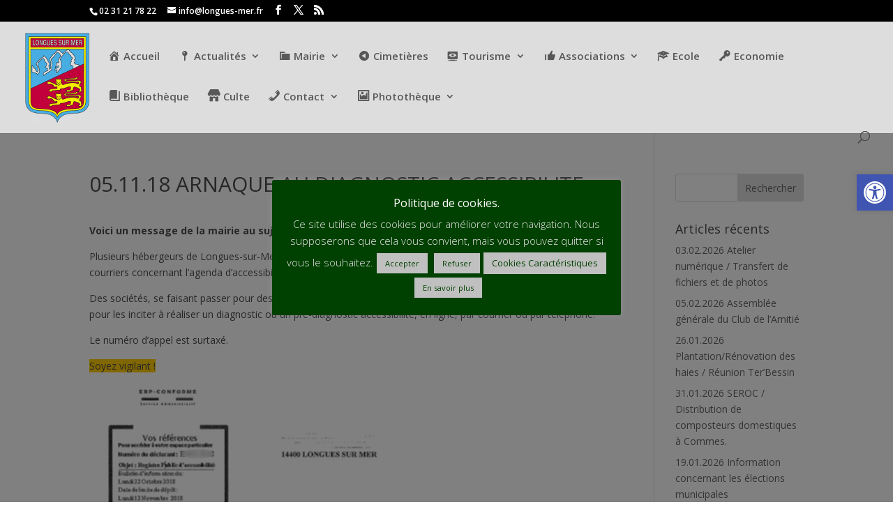

--- FILE ---
content_type: text/css
request_url: https://www.longues-mer.fr/wp-content/plugins/location-weather/assets/css/old-style.min.css?ver=2.1.6
body_size: 132
content:
div.sp-location-weather-widget{text-align:center;padding:20px}div.sp-location-weather-widget .sp-hide{display:none}div.sp-location-weather-widget .sp-location-weather-image{display:inline-block}div.sp-location-weather-widget img{border-radius:0;box-shadow:0 0 0}div.sp-location-weather-widget span{display:block}div.sp-location-weather-widget .weather-type{color:#b4b4b4;text-transform:uppercase;font-size:12px}div.sp-location-weather-widget .weather-temp{font-size:60px;font-weight:700;color:#525b6e;line-height:80px}div.sp-location-weather-widget .weather-date{text-transform:uppercase;font-size:14px;margin-bottom:10px}div.sp-location-weather-widget .weather-region{font-size:12px}

--- FILE ---
content_type: text/plain; charset=utf-8
request_url: https://api.openweathermap.org/data/2.5/weather?lang=en&q=longues-sur-mer,Calvados,FR&appid=7bab57f88cdb7a82df9ae8da6dbe0b49&callback=jQuery37104260306403822378_1769349418411&_=1769349418412
body_size: 571
content:
jQuery37104260306403822378_1769349418411({"coord":{"lon":-0.6931,"lat":49.3378},"weather":[{"id":804,"main":"Clouds","description":"overcast clouds","icon":"04d"}],"base":"stations","main":{"temp":281.21,"feels_like":279.01,"temp_min":281.21,"temp_max":281.21,"pressure":989,"humidity":87,"sea_level":989,"grnd_level":985},"visibility":10000,"wind":{"speed":3.54,"deg":256,"gust":5.09},"clouds":{"all":100},"dt":1769349419,"sys":{"type":1,"id":6569,"country":"FR","sunrise":1769327008,"sunset":1769359581},"timezone":3600,"id":2997661,"name":"Longues-sur-Mer","cod":200})